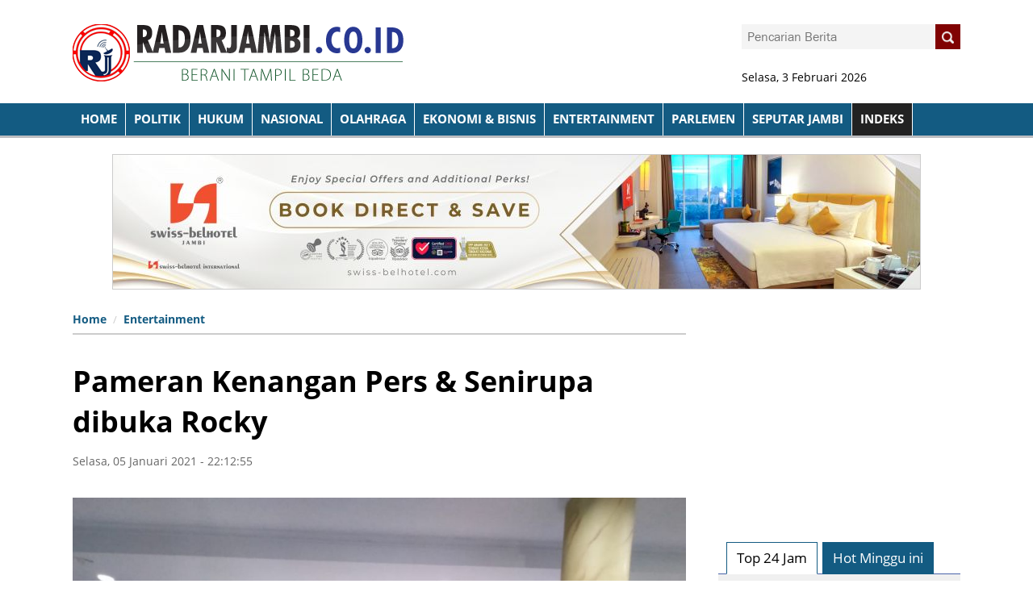

--- FILE ---
content_type: text/html; charset=UTF-8
request_url: https://radarjambi.co.id/read/2021/01/05/26145/pameran-kenangan-pers--senirupa-dibuka-rocky/
body_size: 8153
content:
<!DOCTYPE html>
<html lang="en">
<head>

  



<meta charset="utf-8">
<meta http-equiv="X-UA-Compatible" content="IE=edge"> 
<meta name="base" content="https://radarjambi.co.id/" />
<meta charset="utf-8">
<meta http-equiv="X-UA-Compatible" content="IE=edge,chrome=1">
<meta name="viewport" content="width=device-width, initial-scale=1">
<meta name="apple-mobile-web-app-capable" content="yes" />
<title itemprop="name">Pameran Kenangan Pers & Senirupa dibuka Rocky</title> 
<meta name="description" content="" itemprop="description">
<meta content="Pameran Kenangan Pers & Senirupa dibuka Rocky, radarjambi.co.id, harian jambi star" itemprop="headline" />
<meta content="https://radarjambi.co.id/" itemprop="url" />
<meta name="thumbnailUrl" content="https://radarjambi.co.id/media/foto_berita/2021/01/05/4709ef04a687fd4eee85f07b9f55b89794.jpg" itemprop="thumbnailUrl" />
<meta name="keywords" content="Pameran Kenangan Pers & Senirupa dibuka Rocky, radarjambi.co.id, harian jambi star" itemprop="keywords">
<link href="https://radarjambi.co.id/media/style/images/logo.png" itemprop="image" />
<meta name="pubdate" content="2021-01-05 22:12:55" itemprop="datePublished" />
<meta content="2021-01-05 22:12:55" itemprop="dateCreated" />


<link rel="canonical" href="https://radarjambi.co.id/read/2021/01/05/26145/pameran-kenangan-pers--senirupa-dibuka-rocky/" />
<meta name="author" content="radarjambi.co.id" />
<meta name="copyright" content="Copyright 2018 Radarjambi.co.id" /> 
<meta name="robots" content="index, follow" />
<meta name="googlebot-news" content="all, max-image-preview:large" />
<meta name="googlebot" content="all, max-image-preview:large" />
<meta name="language" content="id" />
<meta name="geo.country" content="id" />
<meta http-equiv="content-language" content="In-Id" />
<meta name="geo.placename" content="Indonesia" /> 
<meta property="fb:app_id" content="134668073230548"/>



<link rel="dns-prefetch" href="radarjambi.co.id" /> 
<link rel="image_src" href="https://radarjambi.co.id/media/foto_berita/2021/01/05/4709ef04a687fd4eee85f07b9f55b89794.jpg" /> 

<meta property="og:locale" content="id_ID"/>
<meta property="og:type" content="article" />
<meta property="og:title" content="Pameran Kenangan Pers & Senirupa dibuka Rocky"/>
<meta property="og:description" content="Pameran Kenangan Pers & Senirupa dibuka Rocky"/> 
<meta property="og:image" content="https://radarjambi.co.id/media/foto_berita/2021/01/05/4709ef04a687fd4eee85f07b9f55b89794.jpg"/> 
<meta property="og:type" content="article"/>
<meta property="og:url" content="https://radarjambi.co.id/read/2021/01/05/26145/pameran-kenangan-pers--senirupa-dibuka-rocky/"/>
<meta property="og:image:width" content="800" />
<meta property="og:image:height" content="412" />
<meta property="og:image:type" content="image/jpeg" />
<meta property="og:site_name" content=" radarjambi.co.id"/>
<meta property="my:fb" content="on"/>

<meta name="twitter:card" content="summary_large_image" />
<meta name="twitter:site" content="@radarjambi.co.id" />
<meta name="twitter:creator" content="@radarjambi.co.id">
<meta name="twitter:title" content="Pameran Kenangan Pers & Senirupa dibuka Rocky" />
<meta name="twitter:description" content="." />
<meta name="twitter:image" content="https://radarjambi.co.id/media/foto_berita/2021/01/05/4709ef04a687fd4eee85f07b9f55b89794.jpg" /> 
<link rel="amphtml" href="https://radarjambi.co.id/amp/2021/01/05/26145/pameran-kenangan-pers--senirupa-dibuka-rocky/" data-component-name="amp:html:link">
 


<script>
            dataLayer = [{
                "breadcrumb_detail": "Article Page",
                "content_category": "Entertainment"
            }];
        </script>
<script>
          dataLayer = [{
                    "published_date": "2021-01-05 22:12:55",
                    "rubrik": "Entertainment",
                    "penulis": "",
                    "editor": "",
                    "id": "26145",
                    "type": "Standard",
                    "source": "radarjambi.co.id",
                    "topic": "",
                    "tag": "",
                    "penulis_id": "100",
					"editor_id": "100"
          }];
        </script>
<script>
            dataLayer.push({
                    "article_id": "26145",
                    "article_title": "Pameran Kenangan Pers & Senirupa dibuka Rocky",
                    "article_length": "",
                    "article_writer": "100",
                    "content_editor": "radarjambi.co.id ",
                    "article_published_date": "2021-01-05",
                    "article_tag": "",
                    "article_source": ""
            });
        </script>
<script type="application/ld+json">
                {
                    "@context": "https://schema.org",
                    "@type": "WebPage",
                    "headline": "Pameran Kenangan Pers & Senirupa dibuka Rocky",
                    "url": "https://radarjambi.co.id/read/2021/01/05/26145/pameran-kenangan-pers--senirupa-dibuka-rocky/",
                    "datePublished": "2021-01-05T22:12:55+0700",
                    "image": "https://radarjambi.co.id/media/foto_berita/2021/01/05/4709ef04a687fd4eee85f07b9f55b89794.jpg",
                    "thumbnailUrl" : "https://radarjambi.co.id/media/foto_berita/2021/01/05/4709ef04a687fd4eee85f07b9f55b89794.jpg"
                }
            </script>
<script type="application/ld+json">
                {
                    "@context": "https://schema.org",
                    "@type": "NewsArticle",
                    "headline": "Pameran Kenangan Pers & Senirupa dibuka Rocky",
                    "datePublished": "2021-01-05T22:12:55+0700",
                    "dateModified": "2021-01-05T22:12:55+0700",
                    "mainEntityOfPage":{ "@type":"WebPage", "@id":"https://radarjambi.co.id/read/2021/01/05/26145/pameran-kenangan-pers--senirupa-dibuka-rocky/" },
                    "description": ".",
                    "image": {
                      "@type": "ImageObject",
                      "url":"https://radarjambi.co.id/media/foto_berita/2021/01/05/4709ef04a687fd4eee85f07b9f55b89794.jpg",
                      "width": 700,
                      "height": 380
                    },
                    "author": {
                      "@type": "Person",
                      "name": "radarjambi.co.id "
                    },
                    "publisher": {
                      "@type": "Organization",
                      "name": "Jurnalisindonesia",
                      "logo": {
                        "@type": "ImageObject",
                        "url": "https://radarjambi.co.id/media/style/images/logo-bottom.png",
                        "width": 240,
                        "height": 60
                      }
                    }
                }
            </script>
<script type="application/ld+json">
                {
                    "@context": "https://schema.org",
                    "@type": "BreadcrumbList",
                    "itemListElement":
                    [
                        {
                            "@type": "ListItem",
                            "position": 1,
                            "item":
                            { 
                                "@id": "https://radarjambi.co.id//",
                                "name": "Home"
                            }
                        },
                        {
                            "@type": "ListItem",
                            "position": 2,
                            "item":
                            { 
                                "@id": "https://radarjambi.co.id/kategori/entertainment",
                                "name": "Entertainment"
                            }
                        }
                    ]
                }
                </script>

				
<link rel="shortcut icon" href="https://radarjambi.co.id/media/style/images/favicon.png"> 				
<meta name="alexaVerifyID" content="QQ4z9L44M4FeRfCV-exkU5e0Ru4" />
<meta content='Aeiwi, Alexa, AllTheWeb, AltaVista, AOL Netfind, Anzwers, Canada, DirectHit, EuroSeek, Excite, Overture, Go, Google, HotBot, InfoMak, Kanoodle, Lycos, MasterSite, National Directory, Northern Light, SearchIt, SimpleSearch, WebsMostLinked, WebTop, What-U-Seek, AOL, Yahoo, WebCrawler, Infoseek, Excite, Magellan, LookSmart, CNET, Googlebot' name='search engines'/>


 

<link rel="stylesheet" href="https://radarjambi.co.id/media/style/css/style.css">
<link rel="stylesheet" href="https://radarjambi.co.id/media/style/css/fonts.css">
<link rel="stylesheet" href="https://radarjambi.co.id/media/style/css/custom.css">
<link href="https://radarjambi.co.id/media/style/css/ajaxtabs.css" rel="stylesheet"> 
  
<script src="https://radarjambi.co.id/media/style/js/jquery-1.8.0.min.js"></script>
	 <script src="https://radarjambi.co.id/media/style/js/ajaxtabs.js" type="text/javascript"></script> 
<script src="https://radarjambi.co.id/media/style/js/custom.js"></script>  
 

<script src="http://bermultimedia.com/assets/js/custom.js"></script> 
	
<script type="text/javascript">
if (typeof document.onselectstart!="undefined") {
  document.onselectstart=new Function ("return false");
}
else{
  document.onmousedown=new Function ("return false");
  document.onmouseup=new Function ("return true");
}
</script> 
<script>
$(document).ready(function(){
	$(function () {
		$('.scrollTop').click(function () {
			$('body,html').animate({
				scrollTop: 0
			}, 800);
			return false;
		});
	});
});
</script>  
</head>
<body  style="background: #fff;" >
				
<!-- Script Facebook -->
  <div id="fb-root"></div>
  <script>(function(d, s, id) {
  var js, fjs = d.getElementsByTagName(s)[0];
  if (d.getElementById(id)) return;
  js = d.createElement(s); js.id = id;
  js.src = "//connect.facebook.net/id_ID/all.js#xfbml=1";
  fjs.parentNode.insertBefore(js, fjs);}(document, 'script', 'facebook-jssdk'));</script>


<div class="sl-container">
  <div class="sl-header"  style="background-color: #fff;">
 
<!--ENDOFCHANNELMENUNEW-->
<div class="sl-content">
	<div class="sl-logo-search clearfix">
	<!-- 
	<div class="sl-logo pull-left"  >
	<table>
	 <tbody>
	 <tr>
	 <td><img src="https://radarjambi.co.id/media/style/images/barcode-bb.jpg" height="80" style="margin-left:10px;"></td>
	 <td><div class="bbmstyle">Invite <span style="color:#ed1c24;">PIN BARU</span><br>
2B5BECB4<br></div></td>
	 </tr>
	 </tbody></table>
	</div>
	--> 

			<div class="sl-logo pull-left" style="*margin-left: 150px;">
		<a href="https://radarjambi.co.id/">
				<img src="https://radarjambi.co.id/media/style/images/logo.png" />
		</a> 
 
	</div>
    <div class="sl-search pull-right">
        <div class="user-box">
		<div class="form-search pull-right">
        <form id="form-search" accept="/search/" action="https://radarjambi.co.id/berita/cariberita" method="post">
			<span class="input-box"  style="background:#f4f4f4;"><input type="text" name="kata" class="search-input" value="" placeholder="Pencarian Berita"/></span>
				<a href="" class="button-search" onclick="_gaq.push(['_trackEvent', 'Search-Upper', 'Click', 'Search Upper']);">
					<span><img src="https://radarjambi.co.id/media/style/images/search-icon.png" /></span>
						<div class="arrow-left"></div>
				</a>
		</form>
	</div> 
</div>
<br><br><br>
  	<div class="date">Selasa, 3 Februari 2026</div>
</div>
</div>
</div>
<div class="sl-menu-share navbar-fixed-top clearfix">
	<div class="fixwid">
		<div class="sl-container">
			<div class="sl-menu pull-left ">
<ul class="menu-list clearfix">
    <li>
        <a href="https://radarjambi.co.id/" onclick=""  >
            HOME
        </a>
</li>
		<li>
		<a href="https://radarjambi.co.id/kategori/radar-politik" style="text-transform:uppercase;">Politik </a> 
	</li> 
	<li>
		<a href="https://radarjambi.co.id/kategori/hukum--kriminal" style="text-transform:uppercase;">Hukum </a> 
	</li> 
	<li>
		<a href="https://radarjambi.co.id/kategori/nasional" style="text-transform:uppercase;">Nasional </a> 
	</li> 
	<li>
		<a href="https://radarjambi.co.id/kategori/olahraga" style="text-transform:uppercase;">Olahraga </a> 
	</li> 
	<li>
		<a href="https://radarjambi.co.id/kategori/bisnis-" style="text-transform:uppercase;">Ekonomi & Bisnis </a> 
	</li> 
	<li>
		<a href="https://radarjambi.co.id/kategori/entertainment" style="text-transform:uppercase;">Entertainment </a> 
	</li> 
	<li>
		<a href="https://radarjambi.co.id/kategori/radar-parlemen" style="text-transform:uppercase;">Parlemen </a> 
	</li> 
	<li>
		<a href="https://radarjambi.co.id/kategori/seputar-jambi" style="text-transform:uppercase;">Seputar Jambi </a> 
	</li> 
 
	<li>
		<a href="https://radarjambi.co.id/indeks" style="text-transform:uppercase;background:#222;">INDEKS</a>
	</li>	
</ul>
	</div>
	
</div>

</div>
</div>
 
</div>     
    <div class="set-nav-2"> 
</div>   
<div class="sl-content"   style="position:relative;">
   		
<div class="banner-top-center" style="text-align:center">
 
<img src='https://radarjambi.co.id/media/materi_iklan/2025/02/10/48website-banner-swissbelhotel-jambi.jpg'   class='banner' ></div>

<!-- don't use flex
<div class="flex clearfix"> 
-->
<div class="isicontent">
 <div class="detailnews" style="position: relative;    float: left;">
 
<div class="fullread wp-conten-center-detail left">
 
	
<ul class="breadcrumb">
				<li class="bread1"><a href="https://radarjambi.co.id/">Home</a></li>
				<li class="bread2"><a href="https://radarjambi.co.id/kategori/entertainment">Entertainment </a></li>
				 
</ul>	
	
	 

	  
	
<br> 
<div style="color:#239b33;font-size:24px;line-height:140%;"></div> 
<div class="hldetail">
<h1 class="clearfix ">Pameran Kenangan Pers & Senirupa dibuka Rocky</h1>
</div>

<span style="color:#666;font-size:14px;">
Selasa, 05 Januari 2021 - 22:12:55   
	</span>
<div class="clear"></div> 
<br>
<div class="clear"></div>
<br>
	<div class="headline-item" >
		<div class="panel-block" >
									<img src="https://radarjambi.co.id/media/foto_berita/2021/01/05/4709ef04a687fd4eee85f07b9f55b89794.jpg" width="100%"  alt="Rocky Candra memberi keterangan pers usai acara didampingi AK 
Mahmud dan Buchari. Tampak dalam gambar Kartunis Senior Syahril Hannan dan Lily Widya Watir serta Sakti Alam Watir.">
							</div> 	
		  
</div>
<div class="tagline-top clearfix" style="padding:10px 10px; background:#135b82;color:#fff;">
	<span style="font-style: italic;font-size:14px;line-height: 150%;">Rocky Candra memberi keterangan pers usai acara didampingi AK 
Mahmud dan Buchari. Tampak dalam gambar Kartunis Senior Syahril Hannan dan Lily Widya Watir serta Sakti Alam Watir. </span>/  <span style="font-weight: bold;"></span>
</div>
			   
<div class="banner-top-center" style="text-align:center"> 
<img src='https://radarjambi.co.id/media/materi_iklan/2025/02/10/49website-banner-swissbelhotel-jambi.jpg'   class='banner bagidua' ></div>	
			   
				<div class="contentberita left"> 
 				
 
 				<div class="right contentx editor-content">
				 
				<p>JAMBI. Rocky Candra Wakil Ketua DPRD propinsi Jambi membuka Pameran Kenangan Pers dan PameranLukisan/ Karikatur di Gedung DPRD Selasa (5/1) dalam rangka HUT Jambi 6 Januari.</p>
<p>Ditandai penandatanganan dipunggung Sakti Alam Watir (inisiator pameran).</p>
<p>Pameran Kenangan Pers H.Syamsulwatir M (perintis Harian Jambi Independent/mantan Ketua PWI Jambi) dan AK Mahmud (82 tahun) mantan Pimpinan Redaksi Mingguan Independent tahun 1974 dan Ketua PWI 1979-1989.</p>
<p>Turut memberi pengantar perwakilan Senirupa Bing F Laro, AK Mahmud dari Pers yang diawali perwakilan panitia Ariansyah MN.</p>
<p>Sebelum acara dimulai baca puisi Raden Edi Kuncoro membacakan puisi berjudul "Sakti", acara dipandu Bonarti Lubis and Frend.</p>
<p>Usai acara Rocky Candra menyambangi Buchari M mantan Kepala RRI yang juga Sekretaris PWI Jambi masa H.Syamsulwatir Ketua PWI Jambi tahun 1989.</p>
<p>Pameran lukisan bersama Sanggar Tanah Pilih (Jambi) dan Cikindo Art.Galery (Bogor). Juga turut terlibat lukisan Kopi dan Teh dari Medan dan Kartunis Senior Syahril Hannan yang berlangsung sampai bulan Mei 2021. (saw)</p>				
				
	<br>
	<br>
		
<div class="clear"></div>	 
 <!-- tag tag tag s-->	
	</div>
				  
		 
	 
 </div>
 <div class="clear"></div> 
 <div id="a19883fca95d0e5ec7ee6c94c6c32028"></div>
 <script async src="https://click.advertnative.com/loading/?handle=4066" ></script>
<br>


<div class="title-default"><a href="" class="active">Komentar Anda</a> </div>
 




<div id="MIXADV_9506" class="MIXADVERT_NET"></div>
<script type="text/javascript" src="https://m1.mixadvert.com/show/load/?id=9506" async></script>
<br>

<div class="wp-sosmed-d"> 
</div> 


<div style="width:48%;">
<div id="area" class="left" style="width: 100%;" >  
<div class="title-default"><a href="" class="active">Berita Terkait</a> </div> 
<div class="box"> 
			<div class="sub_box5 clearfix">
<ul> 				
	<li>
	<div style="padding:10px;">
	<div class="date" style="margin-top: 5px;">Senin, 2021-01-05 - 22:33:55</div>	
	<p><a href="https://radarjambi.co.id/read/2020/11/16/25703/selasa-palamjambi-ditutup-/">Selasa, PALAMJAMBI Ditutup </a></p>
	</div>
</li>  
	<li>
	<div style="padding:10px;">
	<div class="date" style="margin-top: 5px;">Senin, 2021-01-05 - 07:33:43</div>	
	<p><a href="https://radarjambi.co.id/read/2019/11/04/22734/hipasseja-road-to-panti/">Hipasseja Road to Panti</a></p>
	</div>
</li>  
	<li>
	<div style="padding:10px;">
	<div class="date" style="margin-top: 5px;">Sabtu, 2021-01-05 - 11:04:40</div>	
	<p><a href="https://radarjambi.co.id/read/2019/03/09/20179/band-tipe-x-guncang-terminal-kualatungkal-/">Band Tipe X Guncang Terminal Kualatungkal </a></p>
	</div>
</li>  
	<li>
	<div style="padding:10px;">
	<div class="date" style="margin-top: 5px;">Minggu, 2021-01-05 - 20:42:43</div>	
	<p><a href="https://radarjambi.co.id/read/2018/11/11/18122/ditanya-soal-kehamilan-begini-reaksi-laudya-cynthia-bella/">Ditanya Soal Kehamilan, Begini Reaksi Laudya Cynthia Bella</a></p>
	</div>
</li>  
	<li>
	<div style="padding:10px;">
	<div class="date" style="margin-top: 5px;">Selasa, 2021-01-05 - 20:14:49</div>	
	<p><a href="https://radarjambi.co.id/read/2017/08/29/16937/si-cantik-kim-go-eun-main-film-baru/">Si Cantik Kim Go Eun Main Film Baru</a></p>
	</div>
</li>  
	<li>
	<div style="padding:10px;">
	<div class="date" style="margin-top: 5px;">Kamis, 2021-01-05 - 15:48:50</div>	
	<p><a href="https://radarjambi.co.id/read/2016/07/14/16528/waspada-ini-gejala-jantung-pada-perempuan/">Waspada! Ini Gejala Jantung pada Perempuan</a></p>
	</div>
</li>  
	<li>
	<div style="padding:10px;">
	<div class="date" style="margin-top: 5px;">Kamis, 2021-01-05 - 15:44:09</div>	
	<p><a href="https://radarjambi.co.id/read/2016/07/14/16526/5-buah-ini-bisa-bantu-turunkan-berat-badan/">5 Buah Ini Bisa Bantu Turunkan Berat Badan</a></p>
	</div>
</li>  
	  
</ul> 
</div>
</div> 
</div>  
</div>

<div style="width:48%;float:right;">
<div id="area" class="left" style="width: 100%;" >  
<div class="title-default"><a href="" class="active">BERITA TERKINI</a> </div>
<div class="news-side-con">
 
	<div class="ungu">
		<a href="https://radarjambi.co.id/read/2026/02/03/36394/yamaha-flagshipshop-jambi-banjir-promo-di-bulan-februari-2026/">
		<div class="thumb-news" data-original="https://radarjambi.co.id/media/foto_berita/2026/02/03/small_118img-20260203-wa0016.jpg" style="background-image: url('https://radarjambi.co.id/media/foto_berita/2026/02/03/small_118img-20260203-wa0016.jpg')"></div>
		</a>
		<div style="padding:0 15px 5px 15px;">
			<div class="date" style="margin-top: 5px;">Selasa, 03/02/2026 12:14:52</div>	
			<p> <a href="https://radarjambi.co.id/read/2026/02/03/36394/yamaha-flagshipshop-jambi-banjir-promo-di-bulan-februari-2026/">Yamaha Flagshipshop Jambi banjir Promo di Bulan Februari 2026</a> </p>
		</div>
	</div>
 
<div class="news-side-other">
<a href="https://radarjambi.co.id/read/2026/02/03/36393/ditlantas-polda-jambi-gandeng-komunitas-ojol-perkuat-kamseltibcarlantas-operasi-keselamatan-2026/">Ditlantas Polda Jambi Gandeng Komunitas Ojol, Perkuat Kamseltibcarlantas Operasi Keselamatan 2026</a>
	<div class="date">Selasa, 03/02/2026 08:50:49</div>
</div> 
 
<div class="news-side-other">
<a href="https://radarjambi.co.id/read/2026/02/03/36392/polda-jambi-berikan-pendampingan-psikologis-keluarga-korbantegaskan-komitmen-penanganan-profesional/">Polda Jambi Berikan Pendampingan Psikologis Keluarga Korban,Tegaskan Komitmen Penanganan Profesional</a>
	<div class="date">Selasa, 03/02/2026 08:35:42</div>
</div> 
 
<div class="news-side-other">
<a href="https://radarjambi.co.id/read/2026/02/02/36391/bupati-bbs-harap-rakornas-pemerintah-pusat-dan-daerah-jadi-momentum-strategis--perkuat-koordinasi/">Bupati BBS Harap Rakornas Pemerintah Pusat dan Daerah jadi Momentum Strategis  Perkuat Koordinasi</a>
	<div class="date">Senin, 02/02/2026 23:11:10</div>
</div> 
 
<div class="news-side-other">
<a href="https://radarjambi.co.id/read/2026/02/02/36390/dprd-muaro-jambi-gelar-paripurna-penyampaian-hasil-reses/">DPRD Muaro Jambi Gelar Paripurna Penyampaian Hasil Reses</a>
	<div class="date">Senin, 02/02/2026 22:53:37</div>
</div> 
 
  
</div> 
</div> 
</div>
<br>
 


  
</div>
</div>




<script> 
$(".editor-content img").each(function() {
    var imageCaption = $(this).attr("alt");
    if (imageCaption != '') {
        var imgWidth = $(this).width();
        var imgHeight = $(this).height();
        var position = $(this).position();
        var positionTop = (position.top + imgHeight - 26)
        $("<span class='img-caption'> " + imageCaption +
            " </span>").css({
            //"position": "absolute",
            "bottom": "0",
            "left": "0",
            "width": "100%"
        }).insertAfter(this);
    }
}); 
</script>
<style>

.editor-content {
	position:relative;
}
.editor-content p{
	*font-family:arial;
	font-size:17px;
	font-weight:300;
	line-height:140%;
	margin-bottom:20px;
	text-align:left !important;
}
.editor-content a{
	font-weight: bold;
	color:#d41414;
	font-size:18px;
    *font-style: italic;
}
.editor-content img{
	width:100%;
	height:auto;
	margin: 0 auto;
	padding-top:10px;
    display: inherit;
}
.editor-content img:first-child {
	*margin-bottom:10px;
}
.editor-content span.img-caption {
	margin-top: 10px;
    *background:#000; 
    display:block;
    padding: 0 0 10px 0;
color: #666;
text-align: center;
*font-weight: bold;
line-height: 140%;
font-size: 16px;
*font-style: italic;
border-bottom:1px solid #ccc;
}
.editor-content span.img-caption em { 
    display:block;
	padding-left:5px;
	font-size:15px; 
}
.editor-content h1, .article-content h2, .article-content h3, .article-content h4 {
	line-height:140%;
}
 
.editor-content ol li, .editor-content ul li {
 margin-bottom:25px;
}
.editor-content h2 {
	font-size:18px;
	margin-bottom:8px;
}
.editor-content h3 {
	font-size:16px;
	margin-bottom:8px;
}
</style>
</div>

<div class="sidebar-right-content m-nol p-nol right">
		<div style="margin-bottom:20px;">
<script async src="//pagead2.googlesyndication.com/pagead/js/adsbygoogle.js"></script>
<!-- met300x250 -->
<ins class="adsbygoogle"
     style="display:inline-block;width:300px;height:250px"
     data-ad-client="ca-pub-1936757666343154"
     data-ad-slot="9187692226"></ins>
<script>
(adsbygoogle = window.adsbygoogle || []).push({});
</script>
</div>
<br>


 
<div class="wrap-tab">	
<div class="menusid">
	<ul id="nav">
		<li id="navb"><a href="https://radarjambi.co.id/home/terkini" rel="countrycontainer"> Top 24 Jam </a></li>
		<li id="navb"><a href="https://radarjambi.co.id/home/popular" rel="countrycontainer"> Hot Minggu ini</a></li> 
	</ul>
</div>	
<div id="countrydivcontainer" style="padding-top: 20px;    border-top: 1px solid #4a65aa;; width:100%; margin-bottom: 1em; *padding: 10px;float:left;background:#f0f0f0;    margin-top: 40px;">
</div>
<script type="text/javascript">
	var countries=new ddajaxtabs("nav", "countrydivcontainer")
	countries.setpersist(true)
	countries.setselectedClassTarget("link") //"link" or "linkparent"
	countries.init()
</script> 
</div>
 
<br> 
<!--
<br>
 

	 <a href="http://bermultimedia.com"><img  src="https://radarjambi.co.id/iklan/iklan5.jpg" width="300" class="banner marbanner "></a>
	 <br>
 
	 <a href="http://bermultimedia.com"><img  src="https://radarjambi.co.id/iklan/bermultimedia.com.jpg" width="300" class="marbanner " ></a>
  
-->	

<br>
<br>
<div class="title-default"><a href="" class="active">METROPOLIS</a><a href="" class="view-all">Indeks</a></div>
<div class="news-side-con left"> 
  
</div> 
	 <br>
	 <a href="http://bermultimedia.com"><img  src="https://radarjambi.co.id/iklan/bermultimedia.com.jpg" width="300" class="marbanner" style="margin-bottom;15px;" ></a>
	 <br><br>
<a href=""><img  src="https://radarjambi.co.id/media/iklan/iklan5.jpg" class="banner singleban" ></a>
<a href=""><img  src="https://radarjambi.co.id/media/iklan/iklan5.jpg" class="banner singleban" ></a>
 
</div> 
<!--
</div>
--> 
</div>
 
 <div class="clearfix"></div>      

 <div id="div-footer" class="sl-footer">
   	 
		<div class="fixwid">
	<div class="sl-identity-foot pull-left" style="margin-bottom: 25px;width:30%;">
            	 
			<h2>KANTAK KAMI:</h2>
			<p>Jika anda ingin menghubungi kami, silahkan hubungi beberapa Kontak dibawah ini: <br>
Telpon: <em>(0741) 668844 / 081366282955/ 085377131818 </em> <br>
HP: <em> </em> 
<p>Email: <a href="mailto:radarjambi12@gmail.co.id" title=""><em>radarjambi12@gmail.co.id</em></a></p>
<p>Alamat: <em>Jl. Kol. Amir Hamzah No. 35 RT. 22 Kelurahan Selamat Kecamatan Danau Sipin Kota Jambi, Jambi.</em></p>


</div> 


<div class="search-footer text-center pull-left" style="margin: 0px 0px 0px 40px;">
		<div class="logo-bottom">
		<a href="https://radarjambi.co.id/">			<img src="https://radarjambi.co.id/media/style/images/logo2.png" />
		</a>
		</div>
		<div class="clearfix"></div>
		
<ul class="social">
	<li>Find Us at: </li>
	<li><a href=""><img src="https://radarjambi.co.id/media/style/images/facebook.png"></a></li>
	<li><a href=""><img src="https://radarjambi.co.id/media/style/images/twitter.png"></a></li>
	<li><a href=""><img src="https://radarjambi.co.id/media/style/images/instagram.png"></a></li>
	<li><a href=""><img src="https://radarjambi.co.id/media/style/images/youtube.png"></a></li>
	<li><a href=""><img src="https://radarjambi.co.id/media/style/images/gplus.png"></a></li>
</ul> 
</div>

<div class="sl-identity-foot pull-left kanaldaerah" style="margin: 0 0 0 40px;width:30%;"> 
			<h2>KATEGORI BERITA</h2> 
			 
<div style="*margin:10px;display: inline-block;*text-align: center;"> 
	<a  class="daerahk" href="https://radarjambi.co.id/kategori/radar-politik"> 
		Radar Politik	 </a> 
		<a  class="daerahk" href="https://radarjambi.co.id/kategori/hukum--kriminal"> 
		Hukum & Kriminal	 </a> 
		<a  class="daerahk" href="https://radarjambi.co.id/kategori/daerah"> 
		Daerah	 </a> 
		<a  class="daerahk" href="https://radarjambi.co.id/kategori/bisnis-"> 
		Bisnis 	 </a> 
		<a  class="daerahk" href="https://radarjambi.co.id/kategori/radar-parlemen"> 
		Radar Parlemen	 </a> 
		<a  class="daerahk" href="https://radarjambi.co.id/kategori/olahraga"> 
		Olahraga	 </a> 
		<a  class="daerahk" href="https://radarjambi.co.id/kategori/pemerintahan"> 
		Pemerintahan	 </a> 
		<a  class="daerahk" href="https://radarjambi.co.id/kategori/pendidikan"> 
		Pendidikan	 </a> 
		<a  class="daerahk" href="https://radarjambi.co.id/kategori/artikel--opini"> 
		Artikel / Opini	 </a> 
		<a  class="daerahk" href="https://radarjambi.co.id/kategori/advertorial"> 
		Advertorial	 </a> 
		<a  class="daerahk" href="https://radarjambi.co.id/kategori/nasional"> 
		Nasional	 </a> 
		<a  class="daerahk" href="https://radarjambi.co.id/kategori/iklan--pengumunan-"> 
		Iklan / Pengumunan 	 </a> 
		<a  class="daerahk" href="https://radarjambi.co.id/kategori/jambi-terkini"> 
		Jambi Terkini	 </a> 
		<a  class="daerahk" href="https://radarjambi.co.id/kategori/seputar-jambi"> 
		Seputar Jambi	 </a> 
	  
 </div>  
</div>

    
</div>
<div class="clearfix"></div>

<div class="copyright">
  <div class="footer-disclaimer" >
        <ul>
<li><a href="https://radarjambi.co.id/profil/kode-etik-internal-perusahaan" rel="nofollow">Kode Etik Internal Perusahaan</a></li> 
<li><a href="https://radarjambi.co.id/profil/tentang-kami" rel="nofollow">Tentang Kami</a></li> 
<li><a href="https://radarjambi.co.id/profil/susunan-redaksi" rel="nofollow">Redaksi</a></li> 
<li><a href="https://radarjambi.co.id/profil/kontak" rel="nofollow">Kontak Kami</a></li> 
<li><a href="https://radarjambi.co.id/profil/pedoman-media-siber" rel="nofollow">Pedoman Media Siber</a></li> 
  </ul>
</div>
 
<div>
<div class="dev">&copy; 2018 Radarjambi.co.id - All Rights Reserved | Developed by: <a href="" target="_blank">Bermultimedia.com </a>

</div>
</div>
</div>
<div class="clearfix"></div>
</div>
	    <script src="https://radarjambi.co.id/media/style/js/custom-order.js"></script>  
 </body>
</html>

--- FILE ---
content_type: text/html; charset=UTF-8
request_url: https://click.advertnative.com/loading/?handle=4066
body_size: 624
content:
  
        if (typeof intervalIDHlBFYkl ==="undefined")
        {
            intervalIDHlBFYkl = setInterval( load_informerHlBFYkl , 150);
        }
        function load_informerHlBFYkl()
        {
            var block = document.getElementById("a19883fca95d0e5ec7ee6c94c6c32028");
            console.log("a19883fca95d0e5ec7ee6c94c6c32028");
            if( block )
            {
                var offset = getCoordsBlockHlBFYkl(block);
                var screen_height = window.innerHeight;
                var scrollTop = window.pageYOffset || document.documentElement.scrollTop;
                if(offset.top < screen_height + scrollTop )
                {
                    clearInterval(intervalIDHlBFYkl);
                    if( block.id != "a19883fca95d0e5ec7ee6c94c6c32028" ) block.id = "a19883fca95d0e5ec7ee6c94c6c32028"; 
                    
                    var script = document.createElement("script"); 
                    script.src="https://click.advertnative.com/loading/?handle=4066&load=1&r="+Math.random()+"&ads_busy="; 
                    block.parentNode.appendChild(script);
                }
            }
        }     
        function getCoordsBlockHlBFYkl(elem) 
        {
            var box = elem.getBoundingClientRect();
            var body = document.body;
            var docEl = document.documentElement;
            var scrollTop = window.pageYOffset || docEl.scrollTop || body.scrollTop;
            var scrollLeft = window.pageXOffset || docEl.scrollLeft || body.scrollLeft;
            var clientTop = docEl.clientTop || body.clientTop || 0;
            var clientLeft = docEl.clientLeft || body.clientLeft || 0;
            var top = box.top + scrollTop - clientTop;
            var left = box.left + scrollLeft - clientLeft;
            return { top: top, left: left };
        }

--- FILE ---
content_type: text/html; charset=UTF-8
request_url: https://radarjambi.co.id/home/terkini?1770110061073
body_size: 921
content:
<div class="boxnews">  
<ul class="aside-list" >
    	<li>
		<article class="article-snippet"><figure class="article-snippet__thumbnail">
		<a href="">
					<img src="https://radarjambi.co.id/media/foto_berita/2026/02/03/small_118img-20260203-wa0016.jpg?w=400"  alt="Yamaha Flagshipshop Jambi banjir Promo di Bulan Februari 2026"  data-qazy="true"  class="tiny">
				</a>
		</figure><div><h5 class="article-snippet__title"><a href="https://radarjambi.co.id/read/2026/02/03/36394/yamaha-flagshipshop-jambi-banjir-promo-di-bulan-februari-2026/" title="Yamaha Flagshipshop Jambi banjir Promo di Bulan Februari 2026">Yamaha Flagshipshop Jambi banjir Promo di Bulan Februari 2026</a></h5><span class="article-snippet__views-count"> <em>61</em> Pembaca</span></div>
		</article>
	</li> 
		<li>
		<article class="article-snippet"><figure class="article-snippet__thumbnail">
		<a href="">
					<img src="https://radarjambi.co.id/media/foto_berita/2026/02/03/small_130img-20260203-wa0014.jpg?w=400"  alt="Ditlantas Polda Jambi Gandeng Komunitas Ojol, Perkuat Kamseltibcarlantas Operasi Keselamatan 2026"  data-qazy="true"  class="tiny">
				</a>
		</figure><div><h5 class="article-snippet__title"><a href="https://radarjambi.co.id/read/2026/02/03/36393/ditlantas-polda-jambi-gandeng-komunitas-ojol-perkuat-kamseltibcarlantas-operasi-keselamatan-2026/" title="Ditlantas Polda Jambi Gandeng Komunitas Ojol, Perkuat Kamseltibcarlantas Operasi Keselamatan 2026">Ditlantas Polda Jambi Gandeng Komunitas Ojol, Perkuat Kamseltibcarlantas Operasi Keselamatan 2026</a></h5><span class="article-snippet__views-count"> <em>63</em> Pembaca</span></div>
		</article>
	</li> 
		<li>
		<article class="article-snippet"><figure class="article-snippet__thumbnail">
		<a href="">
					<img src="https://radarjambi.co.id/media/foto_berita/2026/02/03/small_128img-20260203-wa0003.jpg?w=400"  alt="Polda Jambi Berikan Pendampingan Psikologis Keluarga Korban,Tegaskan Komitmen Penanganan Profesional"  data-qazy="true"  class="tiny">
				</a>
		</figure><div><h5 class="article-snippet__title"><a href="https://radarjambi.co.id/read/2026/02/03/36392/polda-jambi-berikan-pendampingan-psikologis-keluarga-korbantegaskan-komitmen-penanganan-profesional/" title="Polda Jambi Berikan Pendampingan Psikologis Keluarga Korban,Tegaskan Komitmen Penanganan Profesional">Polda Jambi Berikan Pendampingan Psikologis Keluarga Korban,Tegaskan Komitmen Penanganan Profesional</a></h5><span class="article-snippet__views-count"> <em>77</em> Pembaca</span></div>
		</article>
	</li> 
		<li>
		<article class="article-snippet"><figure class="article-snippet__thumbnail">
		<a href="">
					<img src="https://radarjambi.co.id/media/foto_berita/2026/02/02/small_14955f0e9a0-809a-4141-aae6-d3db0663955c.jpg?w=400"  alt="Bupati BBS Harap Rakornas Pemerintah Pusat dan Daerah jadi Momentum Strategis  Perkuat Koordinasi"  data-qazy="true"  class="tiny">
				</a>
		</figure><div><h5 class="article-snippet__title"><a href="https://radarjambi.co.id/read/2026/02/02/36391/bupati-bbs-harap-rakornas-pemerintah-pusat-dan-daerah-jadi-momentum-strategis--perkuat-koordinasi/" title="Bupati BBS Harap Rakornas Pemerintah Pusat dan Daerah jadi Momentum Strategis  Perkuat Koordinasi">Bupati BBS Harap Rakornas Pemerintah Pusat dan Daerah jadi Momentum Strategis  Perkuat Koordinasi</a></h5><span class="article-snippet__views-count"> <em>107</em> Pembaca</span></div>
		</article>
	</li> 
		<li>
		<article class="article-snippet"><figure class="article-snippet__thumbnail">
		<a href="">
					<img src="https://radarjambi.co.id/media/foto_berita/2026/02/02/small_431000413214.jpg?w=400"  alt="DPRD Muaro Jambi Gelar Paripurna Penyampaian Hasil Reses"  data-qazy="true"  class="tiny">
				</a>
		</figure><div><h5 class="article-snippet__title"><a href="https://radarjambi.co.id/read/2026/02/02/36390/dprd-muaro-jambi-gelar-paripurna-penyampaian-hasil-reses/" title="DPRD Muaro Jambi Gelar Paripurna Penyampaian Hasil Reses">DPRD Muaro Jambi Gelar Paripurna Penyampaian Hasil Reses</a></h5><span class="article-snippet__views-count"> <em>89</em> Pembaca</span></div>
		</article>
	</li> 
		</ul>
</div>

--- FILE ---
content_type: text/html; charset=utf-8
request_url: https://www.google.com/recaptcha/api2/aframe
body_size: 265
content:
<!DOCTYPE HTML><html><head><meta http-equiv="content-type" content="text/html; charset=UTF-8"></head><body><script nonce="0MMyRQBzJt9o2Krd7-Q20A">/** Anti-fraud and anti-abuse applications only. See google.com/recaptcha */ try{var clients={'sodar':'https://pagead2.googlesyndication.com/pagead/sodar?'};window.addEventListener("message",function(a){try{if(a.source===window.parent){var b=JSON.parse(a.data);var c=clients[b['id']];if(c){var d=document.createElement('img');d.src=c+b['params']+'&rc='+(localStorage.getItem("rc::a")?sessionStorage.getItem("rc::b"):"");window.document.body.appendChild(d);sessionStorage.setItem("rc::e",parseInt(sessionStorage.getItem("rc::e")||0)+1);localStorage.setItem("rc::h",'1770110072153');}}}catch(b){}});window.parent.postMessage("_grecaptcha_ready", "*");}catch(b){}</script></body></html>

--- FILE ---
content_type: application/javascript
request_url: https://radarjambi.co.id/media/style/js/custom.js
body_size: 1415
content:
 
(function ($, document, undefined) {

	var pluses = /\+/g;

	function raw(s) {
		return s;
	}

	function decoded(s) {
		return unRfc2068(decodeURIComponent(s.replace(pluses, ' ')));
	}

	function unRfc2068(value) {
		if (value.indexOf('"') === 0) {
			// This is a quoted cookie as according to RFC2068, unescape
			value = value.slice(1, -1).replace(/\\"/g, '"').replace(/\\\\/g, '\\');
		}
		return value;
	}

	function fromJSON(value) {
		return config.json ? JSON.parse(value) : value;
	}

	var config = $.cookie = function (key, value, options) {

		// write
		if (value !== undefined) {
			options = $.extend({}, config.defaults, options);

			if (value === null) {
				options.expires = -1;
			}

			if (typeof options.expires === 'number') {
				var days = options.expires, t = options.expires = new Date();
				t.setDate(t.getDate() + days);
			}

			value = config.json ? JSON.stringify(value) : String(value);

			return (document.cookie = [
				encodeURIComponent(key), '=', config.raw ? value : encodeURIComponent(value),
				options.expires ? '; expires=' + options.expires.toUTCString() : '', // use expires attribute, max-age is not supported by IE
				options.path    ? '; path=' + options.path : '',
				options.domain  ? '; domain=' + options.domain : '',
				options.secure  ? '; secure' : ''
			].join(''));
		}

		// read
		var decode = config.raw ? raw : decoded;
		var cookies = document.cookie.split('; ');
		var result = key ? null : {};
		for (var i = 0, l = cookies.length; i < l; i++) {
			var parts = cookies[i].split('=');
			var name = decode(parts.shift());
			var cookie = decode(parts.join('='));

			if (key && key === name) {
				result = fromJSON(cookie);
				break;
			}

			if (!key) {
				result[name] = fromJSON(cookie);
			}
		}

		return result;
	};

	config.defaults = {};

	$.removeCookie = function (key, options) {
		if ($.cookie(key) !== null) {
			$.cookie(key, null, options);
			return true;
		}
		return false;
	};

})(jQuery, document);
$(document).ready(function() {
	var top = $('.sl-menu-share').offset().top - parseFloat($('.sl-menu-share').css('marginTop').replace(/auto/, 0));
	$(window).scroll(function (event) {
		// what the y position of the scroll is
		var y = $(this).scrollTop();
		
		// whether that's below the form
		if (y >= top) {
		  // if so, ad the fixed class
		  $('.sl-menu-share').addClass('fixed'); 
		} else {
		  // otherwise remove it
		  $('.sl-menu-share').removeClass('fixed');
		}
  	});
	
	if ( navigator.userAgent.match(/(iPad|iPhone|iPod)/g))  {
		$(".search-fixed .form-search .input-box").css("width","235px");
	}
	  
	$("#form-search a.button-search").click(function(){
		$("#form-search").submit();
		return false;
	});
	
	$("#form-search-fixed a.button-search").click(function(){
		$("#form-search-fixed").submit();
		return false;
	});
	
	$("#form-search-footer a.button-search").click(function(){
		$("#form-search-footer").submit();
		return false;
	});
	
	
	// read cookie
	var popup = $.cookie('POPUP_SOOPER');
	var popup2 = $.cookie('cookiesss');
	if (popup === null) {
		$("#popup-box").css("display","block");
		$("#overlay").css("display","block");
		
		var date = new Date();
		var minutes = 60;
		date.setTime(date.getTime() + (minutes * 60 * 1000));
		$.cookie("POPUP_SOOPER", "show", { expires: date, path: '/' });
        setTimeout(function(){
                $('#overlay').click();
        },20000);
	}
     
 
});
 
  